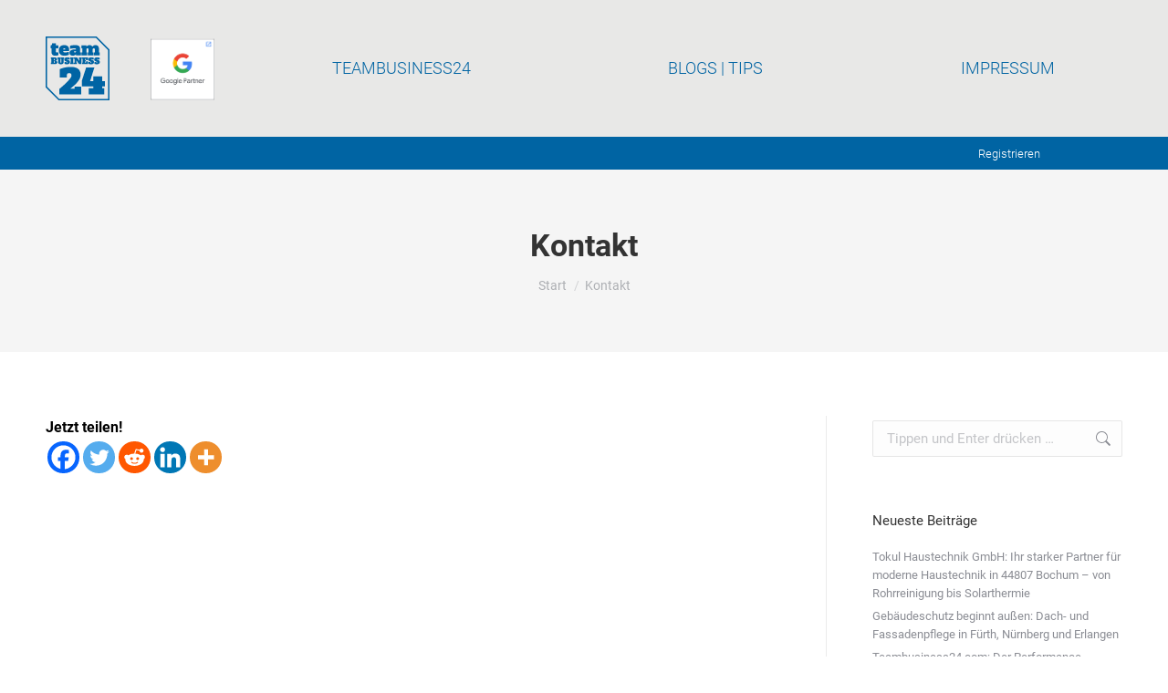

--- FILE ---
content_type: text/css
request_url: https://socialblog.teambusiness24.com/wp-content/uploads/useanyfont/uaf.css?ver=1754301697
body_size: 2857
content:
				@font-face {
					font-family: 'roboto';
					src: url('/wp-content/uploads/useanyfont/3236Roboto.woff2') format('woff2'),
						url('/wp-content/uploads/useanyfont/3236Roboto.woff') format('woff');
					font-weight: 400; font-style: normal; font-display: auto;
				}

				.roboto{font-family: 'roboto' !important;}

						@font-face {
					font-family: 'roboto';
					src: url('/wp-content/uploads/useanyfont/1029Roboto.woff2') format('woff2'),
						url('/wp-content/uploads/useanyfont/1029Roboto.woff') format('woff');
					font-weight: 300; font-style: normal; font-display: auto;
				}

				.roboto{font-family: 'roboto' !important;}

						@font-face {
					font-family: 'roboto';
					src: url('/wp-content/uploads/useanyfont/3047Roboto.woff2') format('woff2'),
						url('/wp-content/uploads/useanyfont/3047Roboto.woff') format('woff');
					font-weight: 700; font-style: normal; font-display: auto;
				}

				.roboto{font-family: 'roboto' !important;}

						@font-face {
					font-family: 'roboto';
					src: url('/wp-content/uploads/useanyfont/3980Roboto.woff2') format('woff2'),
						url('/wp-content/uploads/useanyfont/3980Roboto.woff') format('woff');
					font-weight: 900; font-style: normal; font-display: auto;
				}

				.roboto{font-family: 'roboto' !important;}

						@font-face {
					font-family: 'roboto';
					src: url('/wp-content/uploads/useanyfont/5455Roboto.woff2') format('woff2'),
						url('/wp-content/uploads/useanyfont/5455Roboto.woff') format('woff');
					font-weight: 100; font-style: normal; font-display: auto;
				}

				.roboto{font-family: 'roboto' !important;}

						h1, h2, h3, h4, h5, h6, .entry-title, body.single-post .entry-title, body.page .entry-title, body.category .entry-title, .widget-title, .site-title, .site-description, body, p, blockquote, li, a, strong, b, em, .menu-footer-menue-container li a, .menu-footer-menue-container li span, #menu-footer-menue li a, #menu-footer-menue li span, .menu-footer-menu-leistungen-container li a, .menu-footer-menu-leistungen-container li span, #menu-footer-menu-leistungen li a, #menu-footer-menu-leistungen li span, .menu-footer-menu-rechtliches-container li a, .menu-footer-menu-rechtliches-container li span, #menu-footer-menu-rechtliches li a, #menu-footer-menu-rechtliches li span, .menu-footer-menu-social-media-container li a, .menu-footer-menu-social-media-container li span, #menu-footer-menu-social-media li a, #menu-footer-menu-social-media li span, .menu-hauptmenue-container li a, .menu-hauptmenue-container li span, #menu-hauptmenue li a, #menu-hauptmenue li span, .menu-mein-account-menue-container li a, .menu-mein-account-menue-container li span, #menu-mein-account-menue li a, #menu-mein-account-menue li span, .menu-top-menue-container li a, .menu-top-menue-container li span, #menu-top-menue li a, #menu-top-menue li span{
					font-family: 'roboto' !important;
				}
		

--- FILE ---
content_type: image/svg+xml
request_url: https://socialblog.teambusiness24.com/wp-content/uploads/2025/03/TB24-Logo-2024.svg
body_size: 12331
content:
<?xml version="1.0" encoding="UTF-8"?> <svg xmlns="http://www.w3.org/2000/svg" id="uuid-f2d18ae1-fa30-448a-81d2-c8599bacee24" data-name="TB24-Logo-2024" viewBox="0 0 500 500"><defs><style> .uuid-ae563a58-ed59-4097-adbc-c87cfadb5b10 { fill: #0064a4; } </style></defs><g><path class="uuid-ae563a58-ed59-4097-adbc-c87cfadb5b10" d="M500,500H101.7146L0,398.2884V0h398.283l101.717,101.7141v398.2859ZM106.3509,488.8119h382.461V106.3553L393.6466,11.1881l-382.4585.0025v382.4567l95.1628,95.1648Z"></path><path class="uuid-ae563a58-ed59-4097-adbc-c87cfadb5b10" d="M106.4996,412.163c14.1322-11.9545,27.0775-23.3205,38.861-34.1032,11.7735-10.7776,21.9175-20.7405,30.432-29.8887,8.5145-9.1481,15.128-17.21,19.8404-24.1855,4.7074-6.9705,7.0611-12.6384,7.0611-16.9837,0-7.0661-1.5389-12.1858-4.6168-15.3542-3.0829-3.1684-7.6998-4.7576-13.8606-4.7576s-10.7777,1.5892-13.8556,4.7576c-3.0829,3.1684-4.6219,8.2882-4.6219,15.3542v13.589h-54.346v-64.4092c4.7074-2.3487,9.8674-4.4811,15.4851-6.3821,5.6177-1.9061,12.2311-3.7619,19.8404-5.5724,7.6093-1.8055,15.7114-3.2137,24.3214-4.2145,8.6-.9907,17.3459-1.4937,26.2225-1.4937,25.7196,0,44.9263,5.2103,57.61,15.6258,12.6787,10.4206,19.0206,25.7748,19.0206,46.0627,0,11.0542-2.58,21.6055-7.745,31.659-5.165,10.0534-11.7282,19.6542-19.6996,28.8023-7.9764,9.1482-16.7122,17.7582-26.2225,25.815-9.5153,8.0669-18.6183,15.6258-27.3138,22.6918h33.1528v-15.7616h52.9932v60.3255H106.4996v-41.5766Z"></path></g><polygon class="uuid-ae563a58-ed59-4097-adbc-c87cfadb5b10" points="317.3684 242.3266 381.7729 242.3266 348.3485 349.6659 372.8058 349.6659 372.8058 312.4343 443.1851 312.4343 443.1851 349.6659 464.9265 349.6659 464.9265 390.966 443.1851 390.966 443.1851 405.918 459.7615 405.918 459.7615 453.7411 338.2951 453.7411 338.2951 405.918 372.8058 405.918 372.8058 390.966 284.4872 390.966 284.4872 344.5008 317.3684 242.3266"></polygon><g><path class="uuid-ae563a58-ed59-4097-adbc-c87cfadb5b10" d="M80.34,69.4775h19.1463v23.2552h-19.1463v23.2552c0,3.2187.684,5.5322,2.057,6.9504,1.368,1.4182,3.4249,2.1274,6.1659,2.1274,3.782,0,7.7048-.4275,11.7735-1.2774v22.2645c-3.0276,1.1366-6.6436,2.1274-10.8481,2.9773-4.2095.85-8.7207,1.2775-13.5438,1.2775s-9.0979-.5231-12.8346-1.5591c-3.7367-1.0411-6.875-2.8113-9.4298-5.3159-2.5498-2.5046-4.5163-5.7937-5.8842-9.8573-1.373-4.0636-2.057-9.1231-2.057-15.1732v-25.6693h-6.2413v-23.2552c3.782,0,6.5229-.9706,8.2278-2.9069,1.6999-1.9363,2.5498-4.4207,2.5498-7.4483v-6.3821h30.0648v16.7373Z"></path><path class="uuid-ae563a58-ed59-4097-adbc-c87cfadb5b10" d="M146.281,92.7337c-2.746,0-4.7979.7091-6.1709,2.1274-1.368,1.4183-2.0519,3.7368-2.0519,6.9504v.8499h16.4456v-.8499c0-3.2137-.684-5.5322-2.057-6.9504-1.368-1.4182-3.4249-2.1274-6.1659-2.1274M146.281,67.4919c7.2773,0,13.3275,1.0612,18.1505,3.1886,4.823,2.1274,8.6956,4.8935,11.6276,8.2983s4.989,7.2773,6.1709,11.6276c1.1819,4.3503,1.7703,8.7459,1.7703,13.1867v10.2094h-45.9422v.855c0,3.3997.9656,5.9546,2.9069,7.6545,1.9363,1.6999,5.4567,2.5549,10.5614,2.5549,6.2413,0,11.9595-.4728,17.1598-1.4183,5.2002-.9455,9.5002-1.9865,12.9051-3.1181v22.6869c-1.6999.8499-3.6663,1.6798-5.8842,2.4844-2.2229.8047-4.7526,1.5591-7.5891,2.2682-2.8365.7041-6.0502,1.2724-9.6411,1.6999-3.5959.4225-7.6595.6387-12.1959.6387-6.5229,0-12.4323-.8499-17.7281-2.5549-5.2958-1.6999-9.807-4.2749-13.5387-7.7249-3.7367-3.4551-6.5984-7.7551-8.5799-12.9051-1.9866-5.155-2.9773-11.2253-2.9773-18.226,0-6.8951.9908-12.9503,2.9773-18.1506,1.9815-5.1952,4.8432-9.5254,8.5799-12.9754,3.7317-3.4501,8.2429-6.0301,13.5387-7.73,5.2958-1.6999,11.2052-2.5498,17.7281-2.5498"></path><path class="uuid-ae563a58-ed59-4097-adbc-c87cfadb5b10" d="M237.8887,115.1385c-5.8641,0-10.0686.4023-12.6234,1.207-2.5498.8047-3.8272,2.1978-3.8272,4.1843,0,3.0226,2.6001,4.5364,7.8004,4.5364,5.7635,0,8.6503-3.0276,8.6503-9.0778v-.85ZM237.8887,138.6804c-.85,1.1316-1.9866,2.3889-3.4048,3.7569-1.4183,1.373-3.1433,2.6253-5.1751,3.7569-2.0368,1.1366-4.3956,2.1072-7.0912,2.9069-2.6957.8047-5.7434,1.207-9.1432,1.207-8.2279,0-14.6552-1.891-19.2872-5.673-4.6319-3.782-6.9504-9.2639-6.9504-16.4507,0-8.9772,4.1843-15.7616,12.548-20.3483,8.3687-4.5867,21.2033-6.875,38.5039-6.875,0-2.6504-.85-4.6822-2.5549-6.1005-1.6999-1.4182-5.2002-2.1274-10.491-2.1274-5.673,0-11.3711.4225-17.0894,1.2774-5.7183.8499-10.9889,1.7955-15.812,2.8365v-24.3919c4.823-1.3227,10.7274-2.4844,17.7281-3.4752,6.9957-.9908,14.1825-1.4887,21.5554-1.4887,7.559,0,13.8707.7091,18.9301,2.1274,5.0544,1.4182,9.0979,3.5708,12.1255,6.4525,3.0226,2.8817,5.1499,6.4727,6.3821,10.7777,1.2271,4.305,1.8407,9.289,1.8407,14.962v23.2552h6.2413v23.2552h-38.856v-9.6411Z"></path><path class="uuid-ae563a58-ed59-4097-adbc-c87cfadb5b10" d="M329.7791,125.0647h6.2413v-23.2552c0-3.2137-.689-5.5322-2.057-6.9504-1.373-1.4182-3.4299-2.1274-6.1709-2.1274s-4.7979.7091-6.1658,2.1274c-1.373,1.4182-2.057,3.7368-2.057,6.9504v23.2552h6.2413v23.2552h-45.0973v-23.2552h6.2413v-32.333h-6.2413v-23.2552h38.856v9.6411c1.1316-1.1316,2.409-2.3839,3.8272-3.7569,1.4182-1.368,3.098-2.6253,5.0343-3.7569,1.9363-1.1366,4.134-2.1022,6.5934-2.9069,2.4593-.8047,5.2958-1.207,8.5095-1.207s6.0049.3571,8.3687,1.0662c2.3587.7092,4.4157,1.6094,6.1659,2.6907,1.7502,1.0914,3.2388,2.3185,4.4659,3.6915,1.2272,1.3679,2.3185,2.761,3.264,4.1793,1.4182-1.3227,2.9321-2.6655,4.5364-4.0385,1.6094-1.368,3.4752-2.6253,5.6026-3.7619,2.1274-1.1316,4.5364-2.0519,7.2321-2.7611,2.6957-.7091,5.8339-1.0662,9.4298-1.0662,7.7501,0,13.8757,2.7661,18.3668,8.2983,4.4861,5.5271,6.7341,14.2026,6.7341,26.0213v23.2552h6.2413v23.2552h-45.0973v-23.2552h6.2413v-23.2552c0-3.2137-.689-5.5322-2.0569-6.9504-1.373-1.4182-3.4299-2.1274-6.1709-2.1274s-4.7979.7091-6.1659,2.1274c-1.373,1.4182-2.0569,3.7368-2.0569,6.9504v23.2552h6.2413v23.2552h-45.0972v-23.2552Z"></path><path class="uuid-ae563a58-ed59-4097-adbc-c87cfadb5b10" d="M67.5023,205.7655c1.2925,0,2.2632-.337,2.9069-1.0008.6488-.6739.9706-1.7653.9706-3.2791v-2.9471c0-1.5138-.3219-2.6102-.9706-3.274-.6437-.6739-1.6144-1.0059-2.9069-1.0059h-4.0838v11.5069h4.0838ZM67.0346,186.6292c1.2925,0,2.2632-.3319,2.9069-1.0008.6488-.6689.9706-1.7602.9706-3.2791v-2.409c0-1.5188-.3219-2.6102-.9706-3.2791-.6437-.6689-1.6144-1.0008-2.9069-1.0008h-3.616v10.9688h3.616ZM40.6713,164.6866h31.3775c5.4869,0,9.8121,1.1165,12.9805,3.3445,3.1684,2.233,4.7476,5.5121,4.7476,9.8372,0,2.1374-.3973,3.9681-1.202,5.4869-.7996,1.5138-1.7854,2.7611-2.9421,3.7418-1.1618.9857-2.3738,1.7401-3.6462,2.2782-1.2724.5331-2.3788.8902-3.3143,1.0712v.6689c.9807.0905,2.1877.3018,3.616.6337,1.4233.3319,2.7862.9354,4.0787,1.8055s2.3989,2.072,3.3092,3.616c.9153,1.5389,1.373,3.5557,1.373,6.0502,0,2.4995-.513,4.6068-1.5389,6.3268-1.026,1.715-2.404,3.1081-4.1441,4.1793-1.7401,1.0712-3.7619,1.8407-6.0552,2.3084-2.2984.4677-4.7174.7041-7.2622.7041h-31.3775v-10.9738h4.0133v-30.1051h-4.0133v-10.9739Z"></path><path class="uuid-ae563a58-ed59-4097-adbc-c87cfadb5b10" d="M141.0279,198.0713c0,3.611-.5029,6.6587-1.5038,9.1331-1.0058,2.4744-2.4442,4.4962-4.3151,6.0552-1.8759,1.5641-4.1391,2.6856-6.7945,3.3797-2.6504.689-5.6076,1.036-8.8615,1.036-3.3445,0-6.367-.347-9.0677-1.036-2.7007-.694-4.994-1.8156-6.8901-3.3797-1.896-1.5591-3.3696-3.5808-4.4157-6.0552-1.0511-2.4744-1.5742-5.5221-1.5742-9.1331v-22.4103h-4.0133v-10.9738h25.4228v10.9738h-2.6756v25.8252c0,1.5138.3269,2.6052.9706,3.2791.6488.6639,1.6194,1.0008,2.9119,1.0008s2.2632-.337,2.9119-1.0008c.6437-.6739.9656-1.7653.9656-3.2791v-25.8252h-2.6756v-10.9738h23.6173v10.9738h-4.0133v22.4103Z"></path><path class="uuid-ae563a58-ed59-4097-adbc-c87cfadb5b10" d="M166.2516,204.7627c1.4736,0,2.5197-.2213,3.1433-.6689.6236-.4426.9405-1.1165.9405-2.0067,0-.6236-.2615-1.1718-.7695-1.6395-.513-.4677-1.554-1.0159-3.1131-1.6395-3.2992-1.2473-6.191-2.4392-8.6654-3.5808-2.4744-1.1366-4.5263-2.3939-6.1558-3.777-1.6295-1.383-2.8415-3.0025-3.6462-4.8532-.7997-1.8508-1.202-4.0938-1.202-6.7241,0-2.4945.3873-4.7376,1.1718-6.7241.7795-1.9866,2.0469-3.6764,3.8122-5.0846,1.7602-1.4032,4.1039-2.4744,7.0259-3.2087,2.922-.7393,6.5229-1.1064,10.8028-1.1064,3.8826,0,7.5388.3923,10.9738,1.1718,3.435.7795,6.2916,1.8206,8.5648,3.1081v11.9796h-14.0517c0-1.2925-.3571-2.1777-1.0712-2.6454-.7142-.4677-1.5842-.6991-2.6102-.6991-1.4685,0-2.5297.1911-3.1785.5683-.6437.3772-.9656,1.036-.9656,1.9715,0,.7594.342,1.3176,1.036,1.6747.689.3571,1.725.7594,3.1081,1.202,2.5901.8499,5.0292,1.7401,7.3276,2.6756,2.2984.9405,4.3151,2.1022,6.0552,3.4802,1.7401,1.3831,3.1131,3.0528,4.1139,5.0192,1.0059,1.9614,1.5088,4.3704,1.5088,7.222,0,5.8037-1.8759,10.1189-5.6227,12.9503s-9.2337,4.2447-16.4607,4.2447c-4.1039,0-8.0518-.352-11.8388-1.0662-3.7921-.7142-6.8247-1.5641-9.0979-2.5448v-13.2471h14.7156c0,1.3378.2716,2.3336.8047,2.9773.5331.6488,1.6496.9706,3.3445.9706"></path></g><polygon class="uuid-ae563a58-ed59-4097-adbc-c87cfadb5b10" points="192.8115 164.6866 219.5722 164.6866 219.5722 175.6605 215.5588 175.6605 215.5588 205.7655 219.5722 205.7655 219.5722 216.7393 192.8115 216.7393 192.8115 205.7655 196.8249 205.7655 196.8249 175.6605 192.8115 175.6605 192.8115 164.6866"></polygon><polygon class="uuid-ae563a58-ed59-4097-adbc-c87cfadb5b10" points="260.384 164.6866 283.8002 164.6866 283.8002 175.6605 279.7868 175.6605 279.7868 216.7393 260.9875 216.7393 241.3835 186.5639 241.3835 205.7655 245.3968 205.7655 245.3968 216.7393 221.9807 216.7393 221.9807 205.7655 225.994 205.7655 225.994 175.6605 221.9807 175.6605 221.9807 164.6866 246.805 164.6866 264.3973 191.5831 264.3973 175.6605 260.384 175.6605 260.384 164.6866"></polygon><polygon class="uuid-ae563a58-ed59-4097-adbc-c87cfadb5b10" points="316.785 175.6594 308.6929 175.6594 308.6929 186.2309 314.5772 186.2309 314.5772 193.8553 308.6929 193.8553 308.6929 205.7645 316.785 205.7645 316.785 195.1981 331.7721 195.1981 331.7721 216.7384 285.9406 216.7384 285.9406 205.7645 289.959 205.7645 289.959 175.6594 285.9406 175.6594 285.9406 164.6856 331.7721 164.6856 331.7721 184.8932 316.785 184.8932 316.785 175.6594"></polygon><g><path class="uuid-ae563a58-ed59-4097-adbc-c87cfadb5b10" d="M354.3183,204.7627c1.4736,0,2.5197-.2213,3.1433-.6689.6236-.4426.9405-1.1165.9405-2.0067,0-.6236-.2615-1.1718-.7695-1.6395-.513-.4677-1.554-1.0159-3.1131-1.6395-3.2992-1.2473-6.191-2.4392-8.6654-3.5808-2.4744-1.1366-4.5263-2.3939-6.1558-3.777-1.6295-1.383-2.8415-3.0025-3.6462-4.8532-.7996-1.8508-1.202-4.0938-1.202-6.7241,0-2.4945.3872-4.7376,1.1718-6.7241.7795-1.9866,2.0469-3.6764,3.8121-5.0846,1.7602-1.4032,4.1039-2.4744,7.0259-3.2087,2.922-.7393,6.5229-1.1064,10.8028-1.1064,3.8826,0,7.5388.3923,10.9738,1.1718,3.435.7795,6.2916,1.8206,8.5648,3.1081v11.9796h-14.0517c0-1.2925-.3571-2.1777-1.0712-2.6454-.7142-.4677-1.5842-.6991-2.6102-.6991-1.4685,0-2.5297.1911-3.1785.5683-.6437.3772-.9656,1.036-.9656,1.9715,0,.7594.342,1.3176,1.036,1.6747.689.3571,1.725.7594,3.1081,1.202,2.5901.8499,5.0292,1.7401,7.3276,2.6756,2.2984.9405,4.3151,2.1022,6.0552,3.4802,1.7401,1.3831,3.1131,3.0528,4.1139,5.0192,1.0058,1.9614,1.5088,4.3704,1.5088,7.222,0,5.8037-1.8759,10.1189-5.6227,12.9503-3.7468,2.8315-9.2337,4.2447-16.4607,4.2447-4.1039,0-8.0518-.352-11.8388-1.0662-3.7921-.7142-6.8247-1.5641-9.0979-2.5448v-13.2471h14.7156c0,1.3378.2716,2.3336.8047,2.9773.5331.6488,1.6496.9706,3.3445.9706"></path><path class="uuid-ae563a58-ed59-4097-adbc-c87cfadb5b10" d="M400.2132,204.7627c1.4736,0,2.5197-.2213,3.1433-.6689.6236-.4426.9405-1.1165.9405-2.0067,0-.6236-.2615-1.1718-.7695-1.6395-.513-.4677-1.554-1.0159-3.1131-1.6395-3.2992-1.2473-6.191-2.4392-8.6654-3.5808-2.4744-1.1366-4.5263-2.3939-6.1508-3.777-1.6345-1.383-2.8465-3.0025-3.6512-4.8532-.7996-1.8508-1.202-4.0938-1.202-6.7241,0-2.4945.3872-4.7376,1.1718-6.7241.7795-1.9866,2.0469-3.6764,3.8121-5.0846,1.7602-1.4032,4.1039-2.4744,7.0259-3.2087,2.922-.7393,6.5229-1.1064,10.8028-1.1064,3.8826,0,7.5388.3923,10.9738,1.1718,3.435.7795,6.2916,1.8206,8.5648,3.1081v11.9796h-14.0517c0-1.2925-.3571-2.1777-1.0712-2.6454-.7142-.4677-1.5842-.6991-2.6102-.6991-1.4685,0-2.5297.1911-3.1734.5683-.6488.3772-.9706,1.036-.9706,1.9715,0,.7594.342,1.3176,1.036,1.6747.689.3571,1.725.7594,3.1081,1.202,2.5901.8499,5.0292,1.7401,7.3276,2.6756,2.2984.9405,4.3151,2.1022,6.0552,3.4802,1.7401,1.3831,3.1131,3.0528,4.1139,5.0192,1.0058,1.9614,1.5088,4.3704,1.5088,7.222,0,5.8037-1.8759,10.1189-5.6227,12.9503-3.7468,2.8315-9.2337,4.2447-16.4557,4.2447-4.1089,0-8.0518-.352-11.8439-1.0662-3.7921-.7142-6.8247-1.5641-9.0979-2.5448v-13.2471h14.7156c0,1.3378.2716,2.3336.8047,2.9773.5331.6488,1.6496.9706,3.3445.9706"></path></g></svg> 